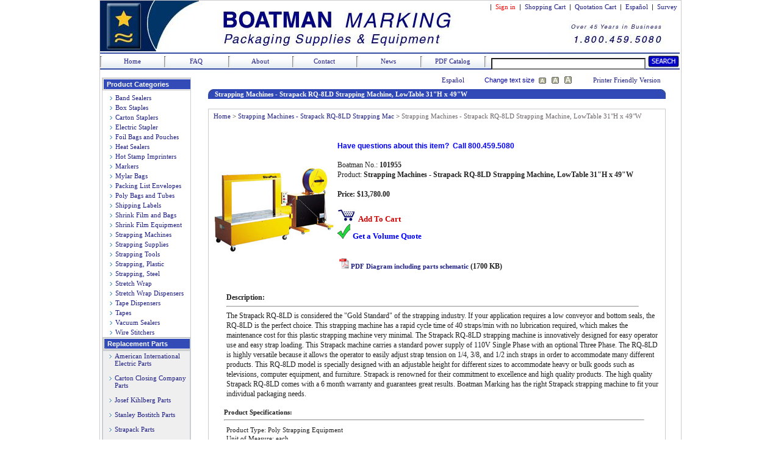

--- FILE ---
content_type: text/html; charset=utf-8
request_url: https://www.boatmanmarking.com/Automatic_Strapping_Machine_LowTable_31H_49W_RQ8LD__1956
body_size: 15163
content:


<!DOCTYPE html PUBLIC "-//W3C//DTD XHTML 1.0 Transitional//EN" "http://www.w3.org/TR/xhtml1/DTD/xhtml1-transitional.dtd">
<html xmlns="http://www.w3.org/1999/xhtml">
<head><title>
	Strapping Machine - Strapack RQ-8LD Strapping Machine, LowTable 31"H x 49"W - Boatman Marking
</title><meta http-equiv="Content-Style-Type" content="text/css" /><link href="css/headerStyle.css" type="text/css" rel="stylesheet" /><link href="css/baseStyle.css" type="text/css" rel="stylesheet" /><link href="css/style.css" type="text/css" rel="stylesheet" title="default" /><link href="css/style2.css" type="text/css" rel="alternate stylesheet" title="alt1" /><link href="css/style3.css" type="text/css" rel="alternate stylesheet" title="alt2" /><link href="css/autocomplete.css" type="text/css" rel="stylesheet" />
    
    
    <!--[if IE]>
    <link href="css/iestyle.css" type="text/css" rel="stylesheet" title="default" />
    <![endif]-->
    
    <script src="StyleSwitcher.js" language="javascript" type="text/javascript"></script>
<!-- BEGIN LivePerson Monitor. -->
<!-- END LivePerson Monitor. -->
<meta name="keywords" content="strapping machine,strapack,banding machine,strap machine,RQ-8 strapping,plastic strapping,plastic banding,plastic strap,strapack rq-8ld,rq-8ld strapping machine,rq8ld,rq-8ld strapping,rq-8ld machine" /><meta name="description" content="Strapping Machine - Strapack RQ-8LD - Banding Machine - Strapping Equipment at Boatman Marking" /></head>
<body>
    <form name="aspnetForm" method="post" action="/Automatic_Strapping_Machine_LowTable_31H_49W_RQ8LD__1956" id="aspnetForm" style="margin: 0 0 0 0">
<div>
<input type="hidden" name="__EVENTTARGET" id="__EVENTTARGET" value="" />
<input type="hidden" name="__EVENTARGUMENT" id="__EVENTARGUMENT" value="" />
<input type="hidden" name="__LASTFOCUS" id="__LASTFOCUS" value="" />
<input type="hidden" name="__VIEWSTATE" id="__VIEWSTATE" value="/[base64]/[base64]/[base64]/[base64]/8fjK1ibWr/fHjQ==" />
</div>

<script type="text/javascript">
//<![CDATA[
var theForm = document.forms['aspnetForm'];
if (!theForm) {
    theForm = document.aspnetForm;
}
function __doPostBack(eventTarget, eventArgument) {
    if (!theForm.onsubmit || (theForm.onsubmit() != false)) {
        theForm.__EVENTTARGET.value = eventTarget;
        theForm.__EVENTARGUMENT.value = eventArgument;
        theForm.submit();
    }
}
//]]>
</script>


<script src="/WebResource.axd?d=NNqa-q_jdztkjIDg5Y8JNCOGMTDUKYk1NdvS1C1YgJ5ExfSr_W8aaqCMsPmfqXSZDoqBjsVmCHcqS719lEjwcUh_KnQ0Wy_fUa_4q6cpznw1&amp;t=638942066805310136" type="text/javascript"></script>


<script src="/ScriptResource.axd?d=h7M0BKq11eZVLfOlz9hlHhHX1UA85H7NKcXTGJITeHmSMt-neeKliT5x6pGusSjpnAqoAZkO2hDcc1a5inGUMnprQ_Wa2DWQn2XjUihAKfVswMAlH762btf-CHn0UYESM2XreETSorJgNReKylbMKr26a26bBfL8GMWl7YUcv7vhqQhziSvOyFZbIjRkXjK90&amp;t=32e5dfca" type="text/javascript"></script>
<script type="text/javascript">
//<![CDATA[
if (typeof(Sys) === 'undefined') throw new Error('ASP.NET Ajax client-side framework failed to load.');
//]]>
</script>

<script src="/ScriptResource.axd?d=-ECp9Vn0IAvsZkOa2muQQKyU3dQF8YYJvWMD6g7gcCxbNEbM23gPSmANsopUZtLyKjg0Rj-j_FLN-1fJdtApT9veui-xy_d_osf-iwNEgQJSp8JoVrBVsXIAFLfHH6gaDjhIR10AAk915COwSnIGs4Z4OGWD6gzctxgzvA6YUzS5zH1DuS88qs_UwEZtr7c20&amp;t=32e5dfca" type="text/javascript"></script>
<script src="/ScriptResource.axd?d=VDLrjRhaTuUoMDlcIWUV0XG09JP8rWcmMYu63q6tUDqwHOf2lI2P93Ols7FhohYuRZ1SAJRFU6psRtU107g_O8g28i_VdGt3h1FOtMkRW2ajuSVgVHTL6-cTbL1q-zz0goT5W5I0tXpW0okfvncQuQtRtdq5F3j1hj8DYQ5GNX81&amp;t=ffffffffb8896679" type="text/javascript"></script>
<script src="/ScriptResource.axd?d=qFd13pUKN2wVynXD3x6sKDEPwHz77DBo1OUSUgpyy5geJrlFJMyCJg0D5qmR_vbmPjaiFWdiWMD1R7C4ZDbgtzD2jCPM6VDzLOZsf2aSAjENBZf0jCjoxG4vt9gCV2uXcn6TebQ1Esgv49cB7j3FBPFyYDl9ZpD-rBmDE7xJ3eo1&amp;t=ffffffffb8896679" type="text/javascript"></script>
<script src="/ScriptResource.axd?d=mO0P-EnU4QnKN8hK-SvxvmzHUJCg8Vua0wuQ_tfdQIJJGdga3Dh02W6k98Sly_L6_uKDFr6c_jgbbD59vJa3o-H5B6rzsDtI5fgjdhGn9GiN03bKEPB5MYIx94kJ3NoFC1pmFAjVPV_lvoEJnUmkJ_eoUSb6jF7dOVPD63OFYmk1&amp;t=ffffffffb8896679" type="text/javascript"></script>
<script src="/ScriptResource.axd?d=vsSpksCO-yGit34GV9orFFE3cqqMREqJSoR4fJGn_9VYsMEs5yAdl-AYgjBd6v9XeEXNo7wMeH09zKXqL7t0aGXZFHHghkA56tSsyNTVFtHhGonsqp3vTVoqrTxEJus0CFrNEhRcgp-Du0oDyaAsPm6mUVtmEznnr3Zh4hdb1Ps1&amp;t=ffffffffb8896679" type="text/javascript"></script>
<script src="/ScriptResource.axd?d=8VOpJashO2FKVdc2uix7ZsYeALQO_PgyoWe0_Awzl7QDRfkm9U31kbQiDERzTZLiyCUe0f5HfYE7_csQJfdVz9efAagWFm4W6wiwxIXRZkx4OeJsaNe14WKR0XYr1IrkGb6739WMeUPiIPM-omfM3vyeokWLvvvieNXHiY_we1g1&amp;t=ffffffffb8896679" type="text/javascript"></script>
<script src="/ScriptResource.axd?d=j13FU-0aM2CHZ9vqIw9XSHd5x6BsppnHroehB_1lP7Z3fFGqrFqNHSYgs7PrKm01aFAn7RdBSHEuei1MtS5B0tGJSX5Sqi2K63frqwcfUgJnY3lVAk_sAjABhGf_McpvRs_jN1O-nbil5RM5V8llIDWCfEanhf2l8xZSehZQS_o1&amp;t=ffffffffb8896679" type="text/javascript"></script>
<script src="/ScriptResource.axd?d=IPOu4p8XV5shLpWSxydJAxHElxtZUleDXnTR4B3tRZ-gHHXzDGsiB_Mhv1RfvIDrNb_QMDMnEnE9rgePpekGzCyziIHadnuGl5nLpDFzWLphgOQV6qIV0nt4uigWARFLQe1v0VhgxI60iUVqY2nantNugDgu_5xkRghhTXD1ULe_t7pppoSB4_tBxbrlwfML0&amp;t=ffffffffb8896679" type="text/javascript"></script>
<div>

	<input type="hidden" name="__VIEWSTATEGENERATOR" id="__VIEWSTATEGENERATOR" value="0989872F" />
	<input type="hidden" name="__EVENTVALIDATION" id="__EVENTVALIDATION" value="/wEdAAXENNxY1dzcxBysD45RAtv24+3WpZQNb82rzs2KnT3rh7iNocfY6Vfb5sS77gZcaw+13iKtEIZgX1xaSD03vfXH6xs7S9IsButB6GRzj+gG8hws1wT9ffKQX+NZ+b/Ktz3r4Fq7Pg1KgJ2p6rLkQVg+" />
</div>
        <div id="Wrapper">       
            <div id="Header">
                

<div id="HeaderTop">
<div id="ctl00_Header1_pnlHeaderNormal">
	
     &nbsp;|&nbsp;
    <a href="https://www.boatmanmarking.com/Account.aspx" id="ctl00_Header1_signin" style="text-decoration: none; color: Red">Sign in</a> &nbsp;|&nbsp; 
    <a href="https://www.boatmanmarking.com/ShoppingCart.aspx" style="text-decoration:none">Shopping Cart</a> &nbsp;|&nbsp; 
    <a href="https://www.boatmanmarking.com/QuoteCart.aspx" style="text-decoration:none">Quotation Cart </a> &nbsp;|&nbsp; 
    <a href="http://espanol.boatmanmarking.com" style="text-decoration:none">Espa&ntilde;ol</a> &nbsp;|&nbsp; 
    <a href="https://www.boatmanmarking.com/Survey.aspx" style="text-decoration:none">Survey</a>&nbsp;&nbsp;
    
    <br />
    <img src="images/1x1.gif" usemap="#Map" style="width: 67px; height: 50px; text-align:left" alt="Boatman Marking" />&nbsp;&nbsp;

</div>

</div>

<div class="HeaderBottom">
    <a href="http://www.boatmanmarking.com"> Home </a>
    
</div>
<div class="HeaderBottom">
    <a href="http://www.boatmanmarking.com/FAQ.aspx"> FAQ </a>
    
</div>
<div class="HeaderBottom">
    <a href="http://www.boatmanmarking.com/About.aspx"> About </a>
    
</div>
<div class="HeaderBottom">
    <a href="http://www.boatmanmarking.com/Contact.aspx"> Contact </a>
    
</div>
<div class="HeaderBottom">
    <a href="http://www.boatmanmarking.com/NewsAndArticles.aspx"> News </a>
    
</div>
<div class="HeaderBottom">
    <a href="http://www.boatmanmarking.com/Boatman_Marking_PDF_Catalog.pdf"> PDF Catalog </a>
    
</div>

<map id="Map">
    <area shape="rect" coords="13,-10,67,65" href="http://www.boatmanmarking.com" alt="Boatman Marking" />
    
</map>               
                <div id="HeaderSearch1" style="width: 310px">
                    <input name="ctl00$txtSearch" type="text" onchange="javascript:setTimeout(&#39;__doPostBack(\&#39;ctl00$txtSearch\&#39;,\&#39;\&#39;)&#39;, 0)" onkeypress="if (WebForm_TextBoxKeyHandler(event) == false) return false;" id="ctl00_txtSearch" style="width: 245px; height: 13px; margin: 1px 0 0 0; border-style: inset; font-family: Microsoft Sans Serif; font-size: 9pt" />
                    <a id="ctl00_SearchButton1" href="javascript:__doPostBack(&#39;ctl00$SearchButton1&#39;,&#39;&#39;)"><img src="homepage_assets/search.jpg" style="height: 20px; width: 52px; margin: 4px 0 -2px 0" alt="Search" /></a>
                </div>
                <script type="text/javascript">
//<![CDATA[
Sys.WebForms.PageRequestManager._initialize('ctl00$ScriptManager', 'aspnetForm', ['tctl00$ContentPlaceHolder1$UpdatePanel1',''], [], [], 90, 'ctl00');
//]]>
</script>

                
            </div>
            
            <div id="Navigation">
                
    <div id="ctl00_ContentPlaceHolder2_pnlNormal1">
	
        

<table cellspacing="0" cellpadding="0" width="100%" border="0" style="border: solid 1px #cacfd2; height: auto">
    <tr>
        <td align="left" style="background: #fff url(images/up-2.jpg) no-repeat top left; height: 20px; width: 100%">
            <div style="padding-left: 7px; ">
                <strong class="style1">Product Categories</strong>
            </div>
        </td>
    </tr>
    <tr>
        <td align="left">
            <div style="padding-left: 10px; padding-top: 4px">
                <table id="ctl00_ContentPlaceHolder2_Menu1_MyList" cellspacing="0" cellpadding="2" border="0" style="border-collapse:collapse;">
		<tr>
			<td>
                        <img src="images/arrow.jpg" alt="Arrow" style="margin-right: 2px; margin-top: 2px; text-align: center" />
                        <span id="ctl00_ContentPlaceHolder2_Menu1_MyList_ctl00_CategoryName" class="menu_datalist"> <a href='Band_Sealers6'> Band Sealers</a></span>
                    </td>
		</tr><tr>
			<td>
                        <img src="images/arrow.jpg" alt="Arrow" style="margin-right: 2px; margin-top: 2px; text-align: center" />
                        <span id="ctl00_ContentPlaceHolder2_Menu1_MyList_ctl01_CategoryName" class="menu_datalist"> <a href='Carton_Staples1'> Box Staples</a></span>
                    </td>
		</tr><tr>
			<td>
                        <img src="images/arrow.jpg" alt="Arrow" style="margin-right: 2px; margin-top: 2px; text-align: center" />
                        <span id="ctl00_ContentPlaceHolder2_Menu1_MyList_ctl02_CategoryName" class="menu_datalist"> <a href='Carton_Staplers3'> Carton Staplers</a></span>
                    </td>
		</tr><tr>
			<td>
                        <img src="images/arrow.jpg" alt="Arrow" style="margin-right: 2px; margin-top: 2px; text-align: center" />
                        <span id="ctl00_ContentPlaceHolder2_Menu1_MyList_ctl03_CategoryName" class="menu_datalist"> <a href='Electric_Stapler26'> Electric Stapler</a></span>
                    </td>
		</tr><tr>
			<td>
                        <img src="images/arrow.jpg" alt="Arrow" style="margin-right: 2px; margin-top: 2px; text-align: center" />
                        <span id="ctl00_ContentPlaceHolder2_Menu1_MyList_ctl04_CategoryName" class="menu_datalist"> <a href='Foil_Bags_Pouches34'> Foil Bags and Pouches</a></span>
                    </td>
		</tr><tr>
			<td>
                        <img src="images/arrow.jpg" alt="Arrow" style="margin-right: 2px; margin-top: 2px; text-align: center" />
                        <span id="ctl00_ContentPlaceHolder2_Menu1_MyList_ctl05_CategoryName" class="menu_datalist"> <a href='Heat_Sealers4'> Heat Sealers</a></span>
                    </td>
		</tr><tr>
			<td>
                        <img src="images/arrow.jpg" alt="Arrow" style="margin-right: 2px; margin-top: 2px; text-align: center" />
                        <span id="ctl00_ContentPlaceHolder2_Menu1_MyList_ctl06_CategoryName" class="menu_datalist"> <a href='Hot_Stamp_Imprinters35'> Hot Stamp Imprinters</a></span>
                    </td>
		</tr><tr>
			<td>
                        <img src="images/arrow.jpg" alt="Arrow" style="margin-right: 2px; margin-top: 2px; text-align: center" />
                        <span id="ctl00_ContentPlaceHolder2_Menu1_MyList_ctl07_CategoryName" class="menu_datalist"> <a href='Markers16'> Markers</a></span>
                    </td>
		</tr><tr>
			<td>
                        <img src="images/arrow.jpg" alt="Arrow" style="margin-right: 2px; margin-top: 2px; text-align: center" />
                        <span id="ctl00_ContentPlaceHolder2_Menu1_MyList_ctl08_CategoryName" class="menu_datalist"> <a href='Mylar_Bags36'> Mylar Bags</a></span>
                    </td>
		</tr><tr>
			<td>
                        <img src="images/arrow.jpg" alt="Arrow" style="margin-right: 2px; margin-top: 2px; text-align: center" />
                        <span id="ctl00_ContentPlaceHolder2_Menu1_MyList_ctl09_CategoryName" class="menu_datalist"> <a href='Packing_List_Envelopes_Packing_List_Enclosed_Invoice_Enclosed22'> Packing List Envelopes</a></span>
                    </td>
		</tr><tr>
			<td>
                        <img src="images/arrow.jpg" alt="Arrow" style="margin-right: 2px; margin-top: 2px; text-align: center" />
                        <span id="ctl00_ContentPlaceHolder2_Menu1_MyList_ctl10_CategoryName" class="menu_datalist"> <a href='Poly_Bags_Tubes14'> Poly Bags and Tubes</a></span>
                    </td>
		</tr><tr>
			<td>
                        <img src="images/arrow.jpg" alt="Arrow" style="margin-right: 2px; margin-top: 2px; text-align: center" />
                        <span id="ctl00_ContentPlaceHolder2_Menu1_MyList_ctl11_CategoryName" class="menu_datalist"> <a href='Shipping_Labels28'> Shipping Labels</a></span>
                    </td>
		</tr><tr>
			<td>
                        <img src="images/arrow.jpg" alt="Arrow" style="margin-right: 2px; margin-top: 2px; text-align: center" />
                        <span id="ctl00_ContentPlaceHolder2_Menu1_MyList_ctl12_CategoryName" class="menu_datalist"> <a href='Shrink_Film30'> Shrink Film and Bags</a></span>
                    </td>
		</tr><tr>
			<td>
                        <img src="images/arrow.jpg" alt="Arrow" style="margin-right: 2px; margin-top: 2px; text-align: center" />
                        <span id="ctl00_ContentPlaceHolder2_Menu1_MyList_ctl13_CategoryName" class="menu_datalist"> <a href='Shrink_Wrap_Equipment5'> Shrink Film Equipment</a></span>
                    </td>
		</tr><tr>
			<td>
                        <img src="images/arrow.jpg" alt="Arrow" style="margin-right: 2px; margin-top: 2px; text-align: center" />
                        <span id="ctl00_ContentPlaceHolder2_Menu1_MyList_ctl14_CategoryName" class="menu_datalist"> <a href='Strapping_Machines8'> Strapping Machines</a></span>
                    </td>
		</tr><tr>
			<td>
                        <img src="images/arrow.jpg" alt="Arrow" style="margin-right: 2px; margin-top: 2px; text-align: center" />
                        <span id="ctl00_ContentPlaceHolder2_Menu1_MyList_ctl15_CategoryName" class="menu_datalist"> <a href='Strapping_Supplies_Strapping_Clips_Strapping_Seals_Wire_Buckles15'> Strapping Supplies</a></span>
                    </td>
		</tr><tr>
			<td>
                        <img src="images/arrow.jpg" alt="Arrow" style="margin-right: 2px; margin-top: 2px; text-align: center" />
                        <span id="ctl00_ContentPlaceHolder2_Menu1_MyList_ctl16_CategoryName" class="menu_datalist"> <a href='Strapping_Tools_Steel_Strapping_Tools_and_Plastic_Strapping_Tools12'> Strapping Tools</a></span>
                    </td>
		</tr><tr>
			<td>
                        <img src="images/arrow.jpg" alt="Arrow" style="margin-right: 2px; margin-top: 2px; text-align: center" />
                        <span id="ctl00_ContentPlaceHolder2_Menu1_MyList_ctl17_CategoryName" class="menu_datalist"> <a href='Plastic_Strapping9'> Strapping, Plastic</a></span>
                    </td>
		</tr><tr>
			<td>
                        <img src="images/arrow.jpg" alt="Arrow" style="margin-right: 2px; margin-top: 2px; text-align: center" />
                        <span id="ctl00_ContentPlaceHolder2_Menu1_MyList_ctl18_CategoryName" class="menu_datalist"> <a href='Steel_Strap_Steel_Strapping_Metal_Strapping_Metal_Banding27'> Strapping, Steel</a></span>
                    </td>
		</tr><tr>
			<td>
                        <img src="images/arrow.jpg" alt="Arrow" style="margin-right: 2px; margin-top: 2px; text-align: center" />
                        <span id="ctl00_ContentPlaceHolder2_Menu1_MyList_ctl19_CategoryName" class="menu_datalist"> <a href='Stretch_Wrap10'> Stretch Wrap</a></span>
                    </td>
		</tr><tr>
			<td>
                        <img src="images/arrow.jpg" alt="Arrow" style="margin-right: 2px; margin-top: 2px; text-align: center" />
                        <span id="ctl00_ContentPlaceHolder2_Menu1_MyList_ctl20_CategoryName" class="menu_datalist"> <a href='Stretch_Wrap_Dispensers13'> Stretch Wrap Dispensers</a></span>
                    </td>
		</tr><tr>
			<td>
                        <img src="images/arrow.jpg" alt="Arrow" style="margin-right: 2px; margin-top: 2px; text-align: center" />
                        <span id="ctl00_ContentPlaceHolder2_Menu1_MyList_ctl21_CategoryName" class="menu_datalist"> <a href='Tape_Dispensers11'> Tape Dispensers</a></span>
                    </td>
		</tr><tr>
			<td>
                        <img src="images/arrow.jpg" alt="Arrow" style="margin-right: 2px; margin-top: 2px; text-align: center" />
                        <span id="ctl00_ContentPlaceHolder2_Menu1_MyList_ctl22_CategoryName" class="menu_datalist"> <a href='Tapes2'> Tapes</a></span>
                    </td>
		</tr><tr>
			<td>
                        <img src="images/arrow.jpg" alt="Arrow" style="margin-right: 2px; margin-top: 2px; text-align: center" />
                        <span id="ctl00_ContentPlaceHolder2_Menu1_MyList_ctl23_CategoryName" class="menu_datalist"> <a href='Vacuum_Sealers7'> Vacuum Sealers</a></span>
                    </td>
		</tr><tr>
			<td>
                        <img src="images/arrow.jpg" alt="Arrow" style="margin-right: 2px; margin-top: 2px; text-align: center" />
                        <span id="ctl00_ContentPlaceHolder2_Menu1_MyList_ctl24_CategoryName" class="menu_datalist"> <a href='Wire_Stitchers39'> Wire Stitchers</a></span>
                    </td>
		</tr>
	</table>
            </div>
            
        </td>
    </tr>
    <tr>
        <td align="left" style="background: #fff url(images/up-2.jpg) no-repeat top left; height: 20px; border: solid 1px #cacfd2">
            <div style="padding-left: 7px; ">
                <strong class="style1">Replacement Parts</strong>
            </div>
        </td>
    </tr>
    <tr>
        <td style="border: solid 1px #cacfd2; background-color: #efefef; text-align: left; padding-left: 10px">
            <div style="padding-top: 2px">
                <img src="images/arrow.jpg" alt="Arrow" style="margin-right: 2px; margin-top: 2px; text-align: center" />
                <a href="American_International_Electric_Parts_7">American International &nbsp;&nbsp;&nbsp;Electric Parts</a>
                <br /><br />
                <img src="images/arrow.jpg" alt="Arrow" style="margin-right: 2px; margin-top: 2px; text-align: center" />
                <a href="Carton_Closing_Company_ISM_Parts_4">Carton Closing Company &nbsp;&nbsp;&nbsp;Parts</a>
                <br /><br />
                <img src="images/arrow.jpg" alt="Arrow" style="margin-right: 2px; margin-top: 2px; text-align: center" />
                <a href="Josef_Kihlberg_2">Josef Kihlberg Parts</a>
                <br /><br />
                <img src="images/arrow.jpg" alt="Arrow" style="margin-right: 2px; margin-top: 2px; text-align: center" />
                <a href="Stanley_Bostitch_Parts_62">Stanley Bostitch Parts</a>
                <br /><br />
                <img src="images/arrow.jpg" alt="Arrow" style="margin-right: 2px; margin-top: 2px; text-align: center" />
                <a href="Strapack_Parts_77">Strapack Parts</a>
                <br /><br />
                <img src="images/arrow.jpg" alt="Arrow" style="margin-right: 2px; margin-top: 2px; text-align: center" />
                <a href="Ideal_Stitcher_89">Ideal Sticher Parts</a>
            </div>
        </td>
    </tr>
</table>
<table cellspacing="0" cellpadding="0" width="100%" border="0" style="margin-top: 6px; height: 125px">
    <tr>
        <td align="left" style="background: #fff url(images/up-2.jpg) no-repeat top left; height: 20px; border: solid 1px #cacfd2">
            <div style="padding-left: 7px; ">
                <strong class="style1">Additional Items</strong>
            </div>
        </td>
    </tr>
    <tr>
        <td align="left" style="border: solid 1px #cacfd2; background-color: #efefef">
            <div style="padding-top: 2px">
                <ul>
                    <li><strong><a href="Repair.aspx">Repair Center</a></strong></li>
                    <li><strong><a href="PDFLibrary.aspx">PDF Library</a></strong></li>
                    <li><strong><a href="ArticleArchive.aspx">Article Search</a></strong></li>
                    <li><strong><a href="AdvanceSearch.aspx">Advance Search</a></strong></li>
                    <li><strong><a href="Parts.aspx">Parts</a></strong></li>
                </ul>
            </div>
        </td>
    </tr>
    <tr>
        <td align="left" style="height: 1px">
            <img height="1" src="images/spacer.gif" width="1" alt="Spacer" />
        </td>
    </tr>
</table>
    
</div>

                
            </div>
            
            
    <br />    
    <div id="ProdDetailPrintFriendly">
        <div id="ctl00_ContentPlaceHolder1_pnlNormal3">
	
            <table width="480px">
                <tr>
                    <td style="width: 90px; ">               
                    </td>
                    <td align="center" style="vertical-align: middle; ">
                        <a id="ctl00_ContentPlaceHolder1_SpanishURL" href="http://espanol.boatmanmarking.com/Maquina_de_Atar_Automatica_de_Mesa_Pequena_31_H_49_W_RQ8LD__1956">Español</a>
                    </td>
                    <td align="right" style="vertical-align: middle; width: 90px; color: #000099">
                        Change text size
                    </td>
                    <td align="center" style="width: 17px">
                        <a href="#" onclick="setActiveStyleSheet('default'); return false;"><img src="images/textsize_sm.gif" id="ctl00_ContentPlaceHolder1_Img1" alt="Small" /></a>
                    </td>
                    <td align="center" style="width: 17px">
                        <a href="#" onclick="setActiveStyleSheet('alt1'); return false;"><img src="images/textsize_med.gif" id="ctl00_ContentPlaceHolder1_Img2" alt="Medium" /></a>
                    </td>
                    <td align="center" style="width: 17px">
                        <a href="#" onclick="setActiveStyleSheet('alt2'); return false;"><img src="images/textsize_lg.gif" id="ctl00_ContentPlaceHolder1_Img3" alt="Large" /></a>
                    </td>
                    <td align="right" style="vertical-align: middle; width: 140px">
                        <a href="ProductDetailsPrint.aspx?ProductID=1956" id="ctl00_ContentPlaceHolder1_NewWindow2" onclick="window.open(&#39;ProductDetailsPrint.aspx?ProductID=1956&#39;, &#39;windowname&#39;, &#39;scrollbars,resizable,status,toolbar,menubar&#39;); return false;">Printer Friendly Version</a>
                    </td>
                </tr>
            </table>
        
</div>
    </div>

    <div id="ProductDetailsBody">
        <h2 class="BodyH2"> <span id="ctl00_ContentPlaceHolder1_shortDescription3">Strapping Machines - Strapack RQ-8LD Strapping Machine, LowTable 31"H x 49"W</span> </h2>
        <br />

        <div id="BorderLine">
            <div id="BreadCrumb">
                
                                   
                &nbsp; <a id="ctl00_ContentPlaceHolder1_HomeLink" href="https://www.boatmanmarking.com">Home</a> &gt; <a id="ctl00_ContentPlaceHolder1_SubCategoryLink" href="Strapack_RQ8_LD-1014">Strapping Machines - Strapack RQ-8LD Strapping Mac</a> &gt; <span id="ctl00_ContentPlaceHolder1_shortDescription2" style="color:#6E6868;">Strapping Machines - Strapack RQ-8LD Strapping Machine, LowTable 31"H x 49"W</span>
            </div>
            <table>
                <tr>
                    <td> 
                        
                        <div id="ctl00_ContentPlaceHolder1_pnlImageSizeNormal">
	            
                            <img id="ctl00_ContentPlaceHolder1_BodyImage" class="BodyImage" src="strapack/pictures/automatic_strapping_machine_arch_strapack_RQ-8LD.jpg" alt="Strapping Machines - Strapack RQ-8LD Strapping Machine, LowTable 31&quot;H x 49&quot;W" style="border-width:0px;" />
                        
</div>
                        
                    </td>
                    <td>            
                        <div id="DetailsText">
                            <div style="font:bold 12px Tahoma, Arial, Helvetica, sans-serif; color:#0000FF; ">
                                Have questions about this item?&nbsp;&nbsp;Call 800.459.5080
                                <br /> 
                            </div>
                            <br />
                                         
                            Boatman No.: <b><span id="ctl00_ContentPlaceHolder1_boatmanNumberLabel">101955</span></b>
                            <br />
                            Product: <b><span id="ctl00_ContentPlaceHolder1_shortDescription">Strapping Machines - Strapack RQ-8LD Strapping Machine, LowTable 31"H x 49"W</span></b>
                            <br /><br />
                            <div id="ctl00_ContentPlaceHolder1_Detailnormal">
	
                                <b><span id="ctl00_ContentPlaceHolder1_price"><b>Price: $13,780.00</b></span></b><br />
                                <b></b>
    	                        <!-- SHOPPING CART STUFF HERE -->	      
                                <br />
                                <div style="font-family: Tahoma; font-size: 14px; ">
                                    <img src="images/cartIcon.jpg" alt="ShoppingCart" />
                                        <a id="ctl00_ContentPlaceHolder1_addToCart" href="http://www.boatmanmarking.com/AddToCart.aspx?ProductID=1956">
                                            <font color="#cc0000"size="2" ><b> Add To Cart </b></font></a>
                                    <br />
                                    <img src="images/checkoutIcon.jpg" alt="Checkout" /> 
                                        <a id="ctl00_ContentPlaceHolder1_GetQuote" href="http://www.boatmanmarking.com/AddToQuoteCart.aspx?ProductID=1956">
                                            <font color="#0000FF"size="2" ><b> Get a Volume Quote </b></font></a> 
                                    <br />
                                    
                                </div>
                            
</div>
                            
                            
                            <!-- END SHOPPING CART -->
                            <!-- START PDF, Diagrams and Video Link Section -->
                            <div id="ctl00_ContentPlaceHolder1_LineSpace" style="line-height: 25px">
                            <br />
                                <table>
                                    <tr>
                                        <td valign="top" style="line-height: 25px; width: 300px">
                                            
                                            
                                               
                                            <img src="homepage_assets\pdf.gif" id="ctl00_ContentPlaceHolder1_pdfPicture2" alt="PDF" /> <a id="ctl00_ContentPlaceHolder1_Diagram" href="strapack\diagrams\Strapack%20RQ-8LD%20Parts%20List%20-%20Boatman%20Marking.pdf"><b>PDF Diagram including parts schematic</b></a><span id="ctl00_ContentPlaceHolder1_DiaFileSize"><b> (1700 KB)</b></span><br />
                                            
                                            
                                            
                                        </td>
                                        <td valign="top" style="width: 200px">
                                        </td>
                                    </tr>
                                </table>
                            </div>
                            <br />
                            <!-- END PDF, Diagrams and Video Link Section --> 
                       </div> 
                    </td> 
               </tr>
           </table> 
           <div id="DetailsText2">
              <div style="margin-left: 25px; clear: both; ">
                <span style="font-weight: bold">Description:</span>
                <hr align="left" style="width: 95%" />
                    <span id="ctl00_ContentPlaceHolder1_longDescription">The Strapack RQ-8LD is considered the "Gold Standard" of the strapping industry. If your application requires a low conveyor and bottom seals, the RQ-8LD is the perfect choice. This strapping machine has a rapid cycle time of 40 straps/min with no lubrication required, which makes the maintenance cost for this plastic strapping machine very minimal. The Strapack RQ-8LD strapping machine is innovatively designed for easy operator use and easy strap loading. This Strapack machine carries a standard power supply of 110V Single Phase with an optional Three Phase. The RQ-8LD is highly versatile because it allows the operator to easily adjust strap tension on 1/4, 3/8, and 1/2 inch straps in order to accommodate many different products. This RQ-8LD model is specially designed with an adjustable height for different sizes to accommodate heavy or bulk goods such as televisions, computer equipment, and furniture. Strapack is renowned for their commitment to excellence and high quality products. The high quality Strapack RQ-8LD comes with a 6 month warranty and guarantees great results. Boatman Marking has the right Strapack strapping machine to fit your individual packaging needs.</span>
                    <br /><br />
                </div>       		      
           </div>
           
            <div id="ctl00_ContentPlaceHolder1_RelatedItems" style="margin-left: 25px">
                <!-- START Product Specs Section -->
                 <span style="font-weight: bold">Product Specifications:</span>
                <hr align="left" style="width: 95%" />
                <table>
                    <tr>
                        <td valign="top" style="width: 60%; " >
                             <table id="ctl00_ContentPlaceHolder1_myList" cellspacing="0" border="0" style="border-collapse:collapse;">
	<tr>
		<td>    
  			                        <span id="ctl00_ContentPlaceHolder1_myList_ctl00_lblProperty">Product Type: Poly Strapping Equipment<br /></span>
                                </td>
	</tr><tr>
		<td>    
  			                        <span id="ctl00_ContentPlaceHolder1_myList_ctl01_lblProperty">Unit of Measure: each<br /></span>
                                </td>
	</tr><tr>
		<td>    
  			                        <span id="ctl00_ContentPlaceHolder1_myList_ctl02_lblProperty">Minimum Order Quantity: 1<br /></span>
                                </td>
	</tr><tr>
		<td>    
  			                        <span id="ctl00_ContentPlaceHolder1_myList_ctl03_lblProperty">Minimum Order Quantity for Calculation: 1<br /></span>
                                </td>
	</tr><tr>
		<td>    
  			                        <span id="ctl00_ContentPlaceHolder1_myList_ctl04_lblProperty">Quantity: each<br /></span>
                                </td>
	</tr><tr>
		<td>    
  			                        <span id="ctl00_ContentPlaceHolder1_myList_ctl05_lblProperty">Arch Height(in/cm): 31"/ 802<br /></span>
                                </td>
	</tr><tr>
		<td>    
  			                        <span id="ctl00_ContentPlaceHolder1_myList_ctl06_lblProperty">Arch Width(in/cm): 49"/ 1,250<br /></span>
                                </td>
	</tr>
</table>                       
                        </td>
                        <td valign="top" style="width: 40%; ">
                                
                                
                        </td>
                    </tr>
                </table>
                <br />
                <!-- END Product Specs Section -->

                
                <div id="ctl00_ContentPlaceHolder1_UpdatePanel1">
	
                    <fieldset style="border: none; ">
                        <span style="font-weight: bold">Related Product Lines:</span>
                        <hr align="left" style="width: 500px" />                   
                        
                        <div style="margin-left: 10px; text-align: center; " >                    
                            
                            <br />
                            <table>
                                <tr>
                                <td style="vertical-align: middle; " >
                                    <input type="image" name="ctl00$ContentPlaceHolder1$btnBack" id="ctl00_ContentPlaceHolder1_btnBack" src="images/arrow_left.jpg" style="border-width:0px;" />
                                </td>
                                <td>
                                    <table id="ctl00_ContentPlaceHolder1_Productdisplay" cellspacing="15" cellpadding="2" border="0">
		<tr>
			<td style="border-color:#808090;border-width:1px;border-style:Solid;width:120px;">
                                            <a href='Strapack_SQ800-1012' >
                                                <img src='ProductImages/THUMBS/SQ-800new.png' alt="category_image" style="width: 120px; height: 120px; margin-right: 2px; margin-top: 2px; text-align: center" />
                                                Strapping Machines - Strapack SQ-800 Strapping Machine
                                                <br />
                                                <b>View 25 types</b>
                                                <br />
                                               <font color="#ff0000" >Click Here</font> 
                                            </a>
                                        </td><td style="border-color:#808090;border-width:1px;border-style:Solid;width:120px;">
                                            <a href='Strapack_RQ8_A-1013' >
                                                <img src='ProductImages/THUMBS/automatic_strapping_machine_arch_strapack_RQ-8A.jpg' alt="category_image" style="width: 120px; height: 120px; margin-right: 2px; margin-top: 2px; text-align: center" />
                                                Strapping Machines - Strapack RQ-8A Strapping Machine
                                                <br />
                                                <b>View 16 types</b>
                                                <br />
                                               <font color="#ff0000" >Click Here</font> 
                                            </a>
                                        </td><td style="border-color:#808090;border-width:1px;border-style:Solid;width:120px;">
                                            <a href='Strapack_RQ8_LD-1014' >
                                                <img src='ProductImages/THUMBS/automatic_strapping_machine_arch_strapack_RQ-8LD.jpg' alt="category_image" style="width: 120px; height: 120px; margin-right: 2px; margin-top: 2px; text-align: center" />
                                                Strapping Machines - Strapack RQ-8LD Strapping Machine
                                                <br />
                                                <b>View 20 types</b>
                                                <br />
                                               <font color="#ff0000" >Click Here</font> 
                                            </a>
                                        </td><td style="border-color:#808090;border-width:1px;border-style:Solid;width:120px;">
                                            <a href='Strapack_RQ8_LS-1080' >
                                                <img src='ProductImages/THUMBS/automatic_strapping_machine_arch_strapack_RQ-8LD.jpg' alt="category_image" style="width: 120px; height: 120px; margin-right: 2px; margin-top: 2px; text-align: center" />
                                                Strapping Machines - Strapack RQ-8LS Strapping Machine
                                                <br />
                                                <b>View 20 types</b>
                                                <br />
                                               <font color="#ff0000" >Click Here</font> 
                                            </a>
                                        </td>
		</tr>
	</table>                    
                                </td>
                                <td style="vertical-align: middle; " >
                                    <input type="image" name="ctl00$ContentPlaceHolder1$btnForward" id="ctl00_ContentPlaceHolder1_btnForward" src="images/arrow_right.jpg" style="border-width:0px;" />
                                </td>
                                </tr>
                            </table>
                            <br />
                
                        </div>
                    </fieldset>
                    
</div>
                 			     
                <span style="font-weight: bold">More Related items:</span>
                <hr align="left" style="width: 500px" />
                
                <table cellspacing="0" cellpadding="3" border="0" id="ctl00_ContentPlaceHolder1_CrossProductsCategories" style="border-collapse:collapse;">
	<tr>
		<td>&nbsp;</td>
	</tr>
</table>
            </div>             
            <br />
            <div id="ctl00_ContentPlaceHolder1_SimilarItems" style="margin-left: 25px">			     
                <span style="font-weight: bold"><span id="ctl00_ContentPlaceHolder1_OtherProducts">Other Strapping Machines - Strapack RQ-8LD Strapping Mac</span></span>
                <hr align="left" width="500" />
                <table cellspacing="0" cellpadding="3" border="0" id="ctl00_ContentPlaceHolder1_SimilarProducts" style="border-collapse:collapse;">
	<tr>
		<td>&nbsp;</td><td>&nbsp;</td>
	</tr><tr>
		<td><a href="Automatic_Strapping_Machine_LowTable_47H_49W_RQ8LD__1964">101963</a></td><td><a href="Automatic_Strapping_Machine_LowTable_47H_49W_RQ8LD__1964">Strapping Machines - Strapack RQ-8LD Strapping Machine, LowTable 47"H x 49"W</a></td>
	</tr><tr>
		<td><a href="Automatic_Strapping_Machine_LowTable_47H_33W_RQ8LD__1962">101961</a></td><td><a href="Automatic_Strapping_Machine_LowTable_47H_33W_RQ8LD__1962">Strapping Machines - Strapack RQ-8LD Strapping Machine, LowTable 47"H x 33"W</a></td>
	</tr><tr>
		<td><a href="Automatic_Strapping_Machine_LowTable_39H_57W_RQ8LD__1961">101960</a></td><td><a href="Automatic_Strapping_Machine_LowTable_39H_57W_RQ8LD__1961">Strapping Machines - Strapack RQ-8LD Strapping Machine, LowTable 39"H x 57"W</a></td>
	</tr><tr>
		<td><a href="Automatic_Strapping_Machine_LowTable_31H_57W_RQ8LD__1957">101956</a></td><td><a href="Automatic_Strapping_Machine_LowTable_31H_57W_RQ8LD__1957">Strapping Machines - Strapack RQ-8LD Strapping Machine, LowTable 31"H x 57"W</a></td>
	</tr><tr>
		<td><a href="Automatic_Strapping_Machine_LowTable_39H_41W_RQ8LD__1959">101958</a></td><td><a href="Automatic_Strapping_Machine_LowTable_39H_41W_RQ8LD__1959">Strapping Machines - Strapack RQ-8LD Strapping Machine, LowTable 39"H x 41"W</a></td>
	</tr>
</table>
            </div>
            <br />
        </div>        
    </div> 

            
            <div id="Footer">
                <hr />
                <div id="ctl00__Footer1_pnlNormal">
	
    <div style="color: #A1A1A1; font-size: 11px; padding-top: 8px; padding-bottom: 2px; 
        width: 900px; margin-left:auto; margin-right:auto; ">
    <table style="width: 100% ">
        <tr>
            <td>

            </td>
            <td>
                <br /><br />
                BoatmanMarking.com &copy; 2023<img src="images/spacer.gif" width="10" height="8" alt="Spacer" />
                
                <a href="FAQ.aspx#returnpolicy" style="color: #A1A1A1; text-decoration: none; font-size: 11px">Return Policy</a> &nbsp;|&nbsp;
                
                <a href="AlternatePartNumber.aspx" style="color: #A1A1A1; text-decoration: none; font-size: 11px">Product Index</a> &nbsp;|&nbsp;
                
                <a href="ProductIndex.aspx" style="color: #A1A1A1; text-decoration: none; font-size: 11px">Product Index (List)</a>
           </td>
            <td>  
                <span id="siteseal"><script async type="text/javascript" src="https://seal.godaddy.com/getSeal?sealID=iBHQofhO9KuAwTsWyR43WncO52wq8nB3JrJqaztzghScMq4tvnwpGrQqZ8vo"></script></span>
            </td>
        </tr>
        <tr style ="text-align: center; ">
            <td colspan="3">
                <img src="../images/logos/amexlogo.jpg" alt="amex logo" height="60px" />
                <img src="../images/logos/visa_mc.jpg" alt="credit logo" height="50px" /> 
            </td>
        </tr>
        <tr style ="text-align: center; ">
            <td colspan="3">
                <a href="PrivacyPolicy.aspx" style="color: navy; font-size: 14px">Privacy Policy</a>
            </td>
        </tr>
    </table>
    </div>

</div>


             </div>
         </div>
     

<script type="text/javascript">
//<![CDATA[
Sys.Application.add_init(function() {
    $create(AjaxControlToolkit.AutoCompleteBehavior, {"completionInterval":100,"completionListCssClass":"completionListElement","completionListItemCssClass":"listItem","delimiterCharacters":"","highlightedItemCssClass":"highlightedListItem","id":"ctl00_AutoCompleteExtender1","serviceMethod":"GetCompletionList","servicePath":"CompleteItSearch.asmx"}, null, null, $get("ctl00_txtSearch"));
});
//]]>
</script>
</form>
</body>
</html>

--- FILE ---
content_type: text/css
request_url: https://www.boatmanmarking.com/css/style2.css
body_size: 1893
content:
body
{
	text-align: center;
	padding: 0;
	margin: 0;
	font-family: Tahoma, Sans-Serif;
	color: #222;
	font-size: 11px;
}
#Wrapper
{
	margin: 0 auto;
	width: 952px;
	border: solid 1px #cecbce;
}
#Navigation
{
	float: left;
	width: 146px;
	padding: 0 28px 5px 3px;
	clear: both;
	text-align: left;
}
#Random
{
	float: left;
	padding: 10px 10px 10px 10px;
	border: solid 1px #cecbce;
	width: 728px;
	height: auto;
}
#IndexBody
{
	padding-top: 10px;
	padding-bottom: 10px;
	float: left;
	width: 750px;
	text-align: center;
}
#Footer
{
	clear: both;
}
#Footer hr
{
	padding: 0;
	height: 6px;
	border-top: solid 2px #cecbce;
	border-bottom: solid 2px #cecbce;
	background-color: #344ab9;
	width: 952px;
}
h2.BodyH2
{
	text-align: left;
	margin: 0px 0 4px 0;
	padding: 2px 0 2px 11px;
	width: 750px;
	background-image: url('../homepage_assets/bodybar_long.jpg');
	background-repeat: no-repeat;
	background-position: top left;
	color: #fff;
	font-size: 11px;
}
#AboutBody
{
	padding: 0 0 12px 0;
	text-align: left;
	float: left;
	width: 740px;
	height: auto;
}
#AboutTextBody
{
	float: left;
	padding: 5px 11px 10px 11px;
	border: solid 1px #cecbce;
	width: 726px;
	height: auto;
	text-align: left;
	font-size: 12px;
	line-height: 18px;
}
#AboutTextBody h1
{
	font-size: 30px;
	margin-bottom: 0px;
}
#ProdListPrintFriendly
{
	float: right;
	margin-right: 30px;
	margin-bottom: 5px;
	margin-top: -5px;
	padding-bottom: 5px;
}
#ProdDetailPrintFriendly
{
	float: right;
	margin-right: 30px;
	margin-bottom: -2px;
	margin-top: -5px;
}
#PDFLibTextBody
{
	float: left;
	padding: 8px 6px 10px 11px;
	border: solid 1px #cecbce;
	width: 731px;
	text-align: left;
	height: auto;
	font-size: 13px;
	line-height: 18px;
}
#PDFLibTextBody img
{
	float: left;
	padding-top: 11px;
}
#FaqBody hr
{
	margin: 0 0 -3px 0;
	padding: 0;
	color: #cecbce;
}
#FaqBody
{
	padding: 8px 0 0 0;
	text-align: left;
	float: left;
	width: 726px;
	font-size: 12px;
}
#FaqTextBody
{
	float: left;
	padding: 10px 11px 14px 11px;
	border: solid 1px #cecbce;
	width: 726px;
	text-align: left;
}
#FaqBody hr
{
	margin: 0 0 -3px 0;
	padding: 0;
	color: #cecbce;
}
#FaqBody h1
{
	text-align: left;
	margin: 10px 0 -6px 0;
	padding: 0 0 18px 0;
	color: #6a6a6a;
	font-size: 32px;
}
#FaqBody h3
{
	text-align: left;
	margin: 10px 0 -6px 0;
	padding: 0 0 14px 0;
	font-family: tahoma, Sans-Serif;
	color: #6a6a6a;
	font-size: 24px;
	text-decoration: underline;
}
.smallHdr
{
	text-align: left;
	margin: 10px 0 -6px 0;
	padding: 0 0 14px 0;
	font-family: tahoma, Sans-Serif;
	color: #6a6a6a;
	font-size: 18px;
}
#ProductDetailsBody
{
	float: left;
	text-align: left;
	width: 750px;
	padding: 8px 0 10px 0;
	font-size: 11px;
	font-family: Tahoma;
}
img.BodyImage
{
	float: left;
	padding-top: 8px;
	padding-left: 4px;
}
#DetailsText
{
	width: 500px;
	margin: 0 0 0 0px;
	display: block;
	padding-left: 0px;
	padding-top: 8px;
	padding-right: 10px;
	font-size: 14px;
	font-family: Tahoma;
	line-height: 18px;
	margin-top: 10px;
}
#DetailsText2
{
	margin: 0 0 0 5px;
	display: block;
	padding-left: 0px;
	padding-top: 8px;
	padding-right: 10px;
	font-size: 14px;
	font-family: Tahoma;
	line-height: 18px;
	margin-top: 0px;
}
.redhyper a
{
	color: Red;
}

#BreadCrumb
{
	padding: 5px 0 15px 2px;
	font-size: 12px;
	font-family: Tahoma;
}
#BorderLine
{
	clear: both;
	border-left: solid 1px #cecbce;
	border-right: solid 1px #cecbce;
	border-top: solid 1px #cecbce;
	border-bottom: solid 1px #cecbce;
}
#RelatedItems
{
	clear: both;
	display: block;
	padding-top: 2px;
	font-size: 11px;
	font-family: Tahoma;
}
#ProdList
{
	float: left;
	width: 728px;
	padding: 5px 0 5px 5px;
}
#ProdListBreadCrumb
{
	margin-top: -3px;
	color: #6e6868;
	padding: 0 0 6px 0;
	font-size: 12px;
	float: left;
}
#PartsListTable
{
	clear: both;
	padding-top: 7px;
}
#ProdListDescription
{
	padding-top: 10px;
	padding-left: 180px;
}
#ProdListDescription h2
{
	font-size: 17px;
	font-weight: bold;
}
#ProdListDescription hr
{
	margin-top: -5px;
}
#PartsTable
{
	padding-top: 25px;
	clear: both;
	width: 535px;
}
#PDFLibTextBody h5, h4
{
	text-align: right;
	font-size: 14px;
}
#shoppingCartCheckout
{
	padding-top: 15px;
	padding-bottom: 15px;
}
#shoppingCartUpdate
{
	padding: 15px 150px 15px 150px;
	float: left;
}
#shoppingCartCheckout img
{
	margin-top: -12px;
	padding-right: 5px;
}
#shoppingCartUpdate img
{
	margin-top: -12px;
	padding-right: 5px;
}
#ToggleButton
{
	clear: both;
	padding: 5px 0 0 5px;
	margin-bottom: -11px;
}
#PartsBody
{
	padding: 8px 0 12px 0;
	text-align: left;
	float: left;
	width: 560px;
}
#SSLBody
{
	padding: 2px 0 0 2px;
	border: solid 1px #cecbce;
	width: 546px;
	margin-left: 80px;
	height: auto;
}
#SSLTextBody
{
	text-align: left;
	margin-left: 15px;
	margin-top: 10px;
	padding-bottom: 10px;
}
h2.SSLBodyH2
{
	clear: both;
	text-align: left;
	margin: 15px 0 4px 80px;
	padding: 2px 0 2px 15px;
	width: 750px;
	background-image: url('../homepage_assets/bodybar_long.jpg');
	background-repeat: no-repeat;
	background-position: top left;
	color: #fff;
	font-size: 11px;
}
#SSLCertificate
{
}
.BillingInformation
{
	font-size: 11px;
	margin-left: 5px;
}
fieldset
{
	margin-top: 10px;
	font-size: 11px;
}
PaymentMethod
{
	font-size: 11px;
}
fieldset table td
{
	font-size: 11px;
}
.CartListHead
{
	background-color: #CCCCCC;
	color: black;
	font-size: 11px;
	font-weight: bold;
	padding-left: 5px;
}
.Order_Billing, .Order_Shipping
{
	font-size: 11px;
}
.BillingAddress
{
	float: left;
}
.ShippingAddress
{
	margin-left: 250px;
}
.PaymentMethod
{
	clear: both;
	margin: 25px 0 0 0;
}
.CartListItem
{
	font-size: 11px;
}
.Totals
{
	text-align: right;
	margin: 0 15px 0 0;
}
.OrderBottom
{
	margin: 0 15px 0 0;
}
#CancelButton
{
	margin-left: 120px;
	float: left;
}
#SubmitButton
{
	margin-left: 400px;
}
#CancelButton a, #SubmitButton a
{
	font-size: 15px;
}
#AccountBody
{
	padding: 8px 0 12px 0;
	text-align: left;
	float: left;
	width: 740px;
}
#AccountBody p
{
	margin: 0 0 0 0;
	padding: 0 0 0 0;
}
#Footer2
{
	clear: both;
}
#Footer2 hr
{
	padding: 0;
	height: 6px;
	border-top: solid 2px #cecbce;
	border-bottom: solid 2px #cecbce;
	background-color: #344ab9;
}
#ErrorBody
{
	padding: 8px 0 12px 0;
	text-align: left;
	float: left;
	width: 560px;
}
#ShoppingCartParts
{
	padding-bottom: 3px;
}
.SiteMapPath
{
	color: #6e6868;
}
#RegisterTextBody
{
	float: left;
	padding: 10px 6px 0 11px;
	border: solid 1px #cecbce;
	width: 531px;
	text-align: left;
	height: auto;
	margin-bottom: 5px;
	font-size: 11px;
}
#RegisterBody
{
	padding: 8px 0 12px 0;
	text-align: left;
	float: left;
	width: 560px;
}
